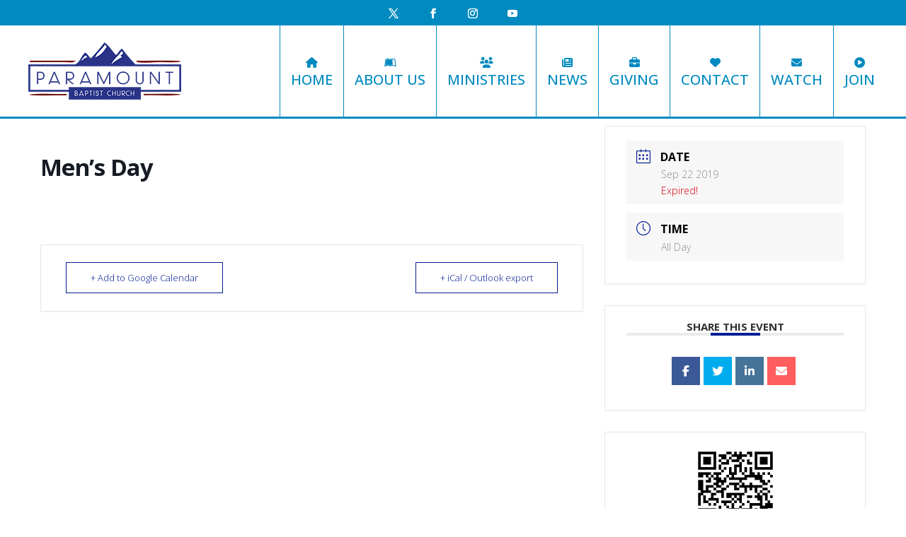

--- FILE ---
content_type: text/css
request_url: https://paramountbaptistchurch.org/wp-content/et-cache/2526/et-divi-dynamic-tb-214-tb-218-2526-late.css?ver=1758174248
body_size: 142
content:
@font-face{font-family:ETmodules;font-display:block;src:url(//paramountbaptistchurch.org/wp-content/themes/Divi/core/admin/fonts/modules/all/modules.eot);src:url(//paramountbaptistchurch.org/wp-content/themes/Divi/core/admin/fonts/modules/all/modules.eot?#iefix) format("embedded-opentype"),url(//paramountbaptistchurch.org/wp-content/themes/Divi/core/admin/fonts/modules/all/modules.woff) format("woff"),url(//paramountbaptistchurch.org/wp-content/themes/Divi/core/admin/fonts/modules/all/modules.ttf) format("truetype"),url(//paramountbaptistchurch.org/wp-content/themes/Divi/core/admin/fonts/modules/all/modules.svg#ETmodules) format("svg");font-weight:400;font-style:normal}
@font-face{font-family:FontAwesome;font-style:normal;font-weight:400;font-display:block;src:url(//paramountbaptistchurch.org/wp-content/themes/Divi/core/admin/fonts/fontawesome/fa-regular-400.eot);src:url(//paramountbaptistchurch.org/wp-content/themes/Divi/core/admin/fonts/fontawesome/fa-regular-400.eot?#iefix) format("embedded-opentype"),url(//paramountbaptistchurch.org/wp-content/themes/Divi/core/admin/fonts/fontawesome/fa-regular-400.woff2) format("woff2"),url(//paramountbaptistchurch.org/wp-content/themes/Divi/core/admin/fonts/fontawesome/fa-regular-400.woff) format("woff"),url(//paramountbaptistchurch.org/wp-content/themes/Divi/core/admin/fonts/fontawesome/fa-regular-400.ttf) format("truetype"),url(//paramountbaptistchurch.org/wp-content/themes/Divi/core/admin/fonts/fontawesome/fa-regular-400.svg#fontawesome) format("svg")}@font-face{font-family:FontAwesome;font-style:normal;font-weight:900;font-display:block;src:url(//paramountbaptistchurch.org/wp-content/themes/Divi/core/admin/fonts/fontawesome/fa-solid-900.eot);src:url(//paramountbaptistchurch.org/wp-content/themes/Divi/core/admin/fonts/fontawesome/fa-solid-900.eot?#iefix) format("embedded-opentype"),url(//paramountbaptistchurch.org/wp-content/themes/Divi/core/admin/fonts/fontawesome/fa-solid-900.woff2) format("woff2"),url(//paramountbaptistchurch.org/wp-content/themes/Divi/core/admin/fonts/fontawesome/fa-solid-900.woff) format("woff"),url(//paramountbaptistchurch.org/wp-content/themes/Divi/core/admin/fonts/fontawesome/fa-solid-900.ttf) format("truetype"),url(//paramountbaptistchurch.org/wp-content/themes/Divi/core/admin/fonts/fontawesome/fa-solid-900.svg#fontawesome) format("svg")}@font-face{font-family:FontAwesome;font-style:normal;font-weight:400;font-display:block;src:url(//paramountbaptistchurch.org/wp-content/themes/Divi/core/admin/fonts/fontawesome/fa-brands-400.eot);src:url(//paramountbaptistchurch.org/wp-content/themes/Divi/core/admin/fonts/fontawesome/fa-brands-400.eot?#iefix) format("embedded-opentype"),url(//paramountbaptistchurch.org/wp-content/themes/Divi/core/admin/fonts/fontawesome/fa-brands-400.woff2) format("woff2"),url(//paramountbaptistchurch.org/wp-content/themes/Divi/core/admin/fonts/fontawesome/fa-brands-400.woff) format("woff"),url(//paramountbaptistchurch.org/wp-content/themes/Divi/core/admin/fonts/fontawesome/fa-brands-400.ttf) format("truetype"),url(//paramountbaptistchurch.org/wp-content/themes/Divi/core/admin/fonts/fontawesome/fa-brands-400.svg#fontawesome) format("svg")}

--- FILE ---
content_type: text/css
request_url: https://paramountbaptistchurch.org/wp-content/themes/divi-child/style.css?ver=4.27.4
body_size: 1894
content:
/*
 Theme Name:     Divi Child
 Theme URI:      https://www.elegantthemes.com/gallery/divi/
 Description:    Divi Child Theme
 Author:         Elegant Themes
 Author URI:     https://www.elegantthemes.com
 Template:       Divi
 Version:        1.0.0
*/
 
 
/* =Theme customization starts here
------------------------------------------------------- */
h1, h2, h3, h4, h5, h6{
	padding-bottom: 0 !important;
}
h1{
	padding-bottom: 20px !important;
}
.tco_header .sub-menu li.menu-item a:hover,
.tco_header .sub-menu li.menu-item a{
    margin: 0;
}
body .tco_header .menu-item-has-children .sub-menu li{
    padding: 5px 20px 0px 20px !important;
}
.tco_header .sub-menu li.menu-item a{
    border-bottom: 2px solid #fff0;
}
.tco_header .sub-menu li.menu-item a:hover,
.tco_header .sub-menu li.menu-item.current-menu-item a{
    border-bottom: 2px solid #fff;
}
.tco_header .menu-item-has-children .sub-menu li:last-child {
    padding-bottom: 10px !important;
}
.tco_header li.menu-item a{
    margin-top: 0 !important;
    padding: 45px 15px!important;
    display: grid;
    justify-items: center;
    -webkit-transition: all .2s ease-in-out;
    transition: all .2s ease-in-out;
}
.et_pb_menu_0_tb_header.et_pb_menu ul li.current-menu-item a:hover{
    color: #fff!important;
}
.tco_header li.current-menu-item a{
    color: #fff;
    background: #008cbd;
    opacity: 1;
    padding: 45px 15px !important;
    margin-bottom: -10px;
    border-radius: 0 0 10px 10px;
    -webkit-transition: all .2s ease-in-out;
    transition: all .2s ease-in-out;
}
.tco_header li.menu-item a:hover {
    color: #fff !important;
    background: #008cbd;
    opacity: 1;
    padding: 45px 15px !important;
    margin-bottom: -10px;
    border-radius: 0 0 10px 10px;
    -webkit-transition: all .2s ease-in-out;
    transition: all .2s ease-in-out;
}
.tco_header li.menu-item i {
    font-size: 15px;
    margin-bottom: 10px;
}
.tco_header li.menu-item:first-child{
    border-left: 1px solid #018ac0;
}
.tco_header li.menu-item:not(:last-child) {
    border-right: 1px solid #018ac0;
}
.tco_header li.menu-item {
    padding: 0;
    margin: 0 !important;
}
.tco_quick_links ul li:hover {
    -moz-transform: scale(1.05);
    -o-transform: scale(1.05);
    -webkit-transform: scale(1.05);
}
.tco_wrap_text img {
    box-shadow: 2px 6px 11px -3px rgba(0,0,0,0.19);
    -webkit-box-shadow: 2px 6px 11px -3px rgba(0,0,0,0.19);
    -moz-box-shadow: 2px 6px 11px -3px rgba(0,0,0,0.19);
    margin-right: 25px;
    margin-bottom: 10px;
}
.tco_header .et-menu .menu-item-has-children>a:first-child:after {
    display: none;
}
.tco_header .menu-item-has-children .sub-menu {
    padding: 0 !important;
    border-top: 0;
    width: auto;
    background: #008dba !important;
    border-radius: 0 0 10px 10px;
}
.tco_header li.menu-item-has-children .sub-menu a {
    border-radius: 0;
    background: none;
    padding: 0px !important;
    font-size: 14px;
}
.tco_header .menu-item-has-children .sub-menu li {
    padding: 10px !important;
    border: none;
}
.et_pb_text_inner ul,
.et_pb_toggle_content ul{
    padding-left: 30px;
}
.et_pb_text_inner ul{
    padding-bottom: 0px;
}
li.dsm_breadcrumbs_item:after {
    content: "|";
    position: absolute;
    right: 15%;
    top: -3%;
    transform: translate(0, 0);
}
li.dsm_breadcrumbs_item:last-child::after{
    display: none;
}
li.dsm_breadcrumbs_item {
    position: relative;
}

/* =MEC
------------------------------------------------------- */
#mec_skin_1043 article {
    position: relative;
    padding: 0;
    padding-left: 25px;
    min-height: auto;
}
#mec_skin_1043 .mec-event-detail,
#mec_skin_1043 h4.mec-event-title{
    color: #363636 !important;
    font-family: 'Open Sans',Helvetica,Arial,Lucida,sans-serif;
    font-size: 20px !important;
    font-weight: 500 !important;
    margin: 0 !important;
    text-align: left;
    text-transform: capitalize !important;
}
#mec_skin_1043 article:before {
    content: url(https://paramountbaptistchurch.org/wp-content/uploads/2022/10/calenar_decoration.png);
    position: absolute;
    left: 0;
    top: 10px;
}
#mec_skin_1043 .col-md-4.col-sm-4.mec-btn-wrapper,
#mec_skin_1043 ul.mec-event-sharing,
#mec_skin_1043 .event-da{
    display: none;
}
#mec_skin_1043 .col-md-6.col-sm-6 {
    padding: 0 !important;
}
#mec_skin_1043 .col-md-2.col-sm-2 {
    position: unset !important;
    padding: 0;
}
#mec_skin_1043 .event-d.mec-color,
#mec_skin_1043 .event-f {
    padding-top: 0;
    margin-right: 10px;
    font-size: 28px;
    font-weight: 800;
    color: #363636;
}
#mec_skin_1043 span.event-color {
    display: none;
}
.tco_sidebar_events {
    width: 100%;
    max-width: 430px;
    margin: 0 auto;
    margin-bottom: 50px;
    text-align: center;
    border: 1px solid #fff;
    padding: 40px 50px;
}
.tco_sidebar_events  a.et_pb_button.tco_side_upevents {
    padding: 10px 40px;
}
.tco_subpage_main .tco_sidebar_events .et_pb_blurb_content {
    display: flex !important;
    justify-content: space-evenly;
}
.tco_subpage_main .et_pb_main_blurb_image {
    margin-bottom: 0;
}
#mec_skin_1043 .event-d.mec-color, 
#mec_skin_1043 .event-f{
	letter-spacing: 1px;
	width: 100%;
}











/*======================= RESPONSIVE CSS (FOR COMPLETE RESPONSIVE LIST PLEASE SEE HERE: https://tinyurl.com/y5zjzuzp )=====================*/ 

@media screen and (max-width: 1680px) { 

} 

@media screen and (max-width: 1440px) { 
#mec_skin_1043 .event-d.mec-color, #mec_skin_1043 .event-f {
    font-size: 24px;
}
} 

@media screen and (max-width: 1366px) { 
.tco_sidebar_events {
    padding: 40px 30px;
}
#mec_skin_1043 .event-d.mec-color, #mec_skin_1043 .event-f {
    font-size: 22px;
}
#mec_skin_1043 article:before {
    top: 5px;
}
#mec_skin_1043 .mec-event-date {
    padding: 0px !important;
}

#mec_skin_1043 article:not(:last-child) {
    margin-bottom: 10px;
}
} 

@media screen and (max-width: 1280px) { 
	.tco_header .et_pb_row_1_tb_header .et_pb_column_1_tb_header {
    width: 20.6667%;
	}
	.tco_header .et_pb_row_1_tb_header .et_pb_column_2_tb_header {
		width: 75.833%;
	}
} 

@media screen and (max-width: 1080px) { 
	#tco_header_desktop,
	#tco_header_tab_mob .et_pb_menu__menu {
		display: none;
	}
	#tco_header_tab_mob {
		display: block !important;
		padding: 10px 20px;
	}
	#tco_header_tab_mob .et_mobile_nav_menu {
		display: block;
	}
	.tco_sidebar_events {
    padding: 30px 30px 40px 30px;
	}
	.tco_sidebar_events .et_pb_blurb_0 .et-pb-icon {
		font-size: 42px;
	}
	.tco_sidebar_events h4.et_pb_module_header {
		font-size: 20px !important;
	}
	.tco_sidebar_events .et_pb_blurb_description {
		font-size: 30px;
	}
	#mec_skin_1043 .event-d.mec-color, #mec_skin_1043 .event-f,
	#mec_skin_1043 .mec-event-detail, #mec_skin_1043 h4.mec-event-title{
		font-size: 18px;
	}
	.tco_sidebar_events .mec-time-details span {
		font-size: 16px !important;
	}
	.tco_sidebar_events  .et_pb_module.et_pb_blurb.et_pb_blurb_0.tco_side_upevents {
		max-width: 180px;
	}
	.tco_sidebar_events  .et_pb_with_border.et_pb_module.et_pb_code.et_pb_code_0.tco_side_upevents {
		max-width: 200px;
	}
	body #page-container .et_pb_section .et_pb_button_0 {
		font-size: 18px !important;
	}
	ul.dsm_breadcrumbs {
		justify-content: center;
	}
} 

@media screen and (max-width: 1024px) { 
	#mobile_menu2 {
		padding: 10px 20px;
		box-shadow: 0px 0px 24px -1px rgb(0 0 0 / 10%);
		-webkit-box-shadow: 0px 0px 24px -1px rgb(0 0 0 / 10%);
		-moz-box-shadow: 0px 0px 24px -1px rgba(0,0,0,0.10);
	}
	#mobile_menu2 li {
		border: none;
	}
	.tco_header li.menu-item a:hover {
		margin-bottom: 0px;
		border-radius: 0px;
	}
	.tco_header li.menu-item a,
	.tco_header li.menu-item a:hover {
		padding: 10px !important;
		display: flex;
		justify-content: flex-start;
		align-items: center;
	}
	.tco_header li.menu-item i {
		margin-right: 10px;
		margin-bottom: 0px !important;
	}
	.tco_header li.current-menu-item a{
    margin-bottom: 0 !important;
    border-radius: 0;
	}
	
} 

@media screen and (max-width: 980px) { 
	li.dsm_breadcrumbs_item:after {
    right: 15%;
 }
	.et_pb_row_inner {
    width: 100% !important;
	}
	.tco_subpage_main .et_pb_row.et_pb_gutters2 {
    display: -webkit-box;
    display: -ms-flexbox;
    display: flex;
    -webkit-box-orient: vertical;
    -webkit-box-direction: reverse;
        -ms-flex-direction: column-reverse;
            flex-direction: column-reverse;
	}
} 

@media screen and (max-width: 768px) { 

} 

@media screen and (max-width: 767px) { 
li.dsm_breadcrumbs_item:after {
    right: 1%;
}
.tco_wrap_text img {
    margin-bottom: 20px !important;
}
.tco_wrap_text p {
    display: flex;
    flex-direction: column;
}
ul.dsm_breadcrumbs {
    flex-direction: column;
    align-items: center;
}
ul.dsm_breadcrumbs li {
    margin: 0 !important;
    margin-bottom: 15px !important;
}
li.dsm_breadcrumbs_item:after {
    display: none;
}
ul.dsm_breadcrumbs li a {
    padding: 0 !important;
}
ul.dsm_breadcrumbs li span, ul.dsm_breadcrumbs li a {
    line-height: 1.2em !important;
}
} 

@media screen and (max-width: 640px) { 

} 

@media screen and (max-width: 425px) { 

} 

@media screen and (max-width: 375px) { 

} 

@media screen and (max-width: 320px) { 

}

--- FILE ---
content_type: text/css
request_url: https://paramountbaptistchurch.org/wp-content/et-cache/global/et-divi-customizer-global.min.css?ver=1758062703
body_size: 715
content:
body,.et_pb_column_1_2 .et_quote_content blockquote cite,.et_pb_column_1_2 .et_link_content a.et_link_main_url,.et_pb_column_1_3 .et_quote_content blockquote cite,.et_pb_column_3_8 .et_quote_content blockquote cite,.et_pb_column_1_4 .et_quote_content blockquote cite,.et_pb_blog_grid .et_quote_content blockquote cite,.et_pb_column_1_3 .et_link_content a.et_link_main_url,.et_pb_column_3_8 .et_link_content a.et_link_main_url,.et_pb_column_1_4 .et_link_content a.et_link_main_url,.et_pb_blog_grid .et_link_content a.et_link_main_url,body .et_pb_bg_layout_light .et_pb_post p,body .et_pb_bg_layout_dark .et_pb_post p{font-size:14px}.et_pb_slide_content,.et_pb_best_value{font-size:15px}.container,.et_pb_row,.et_pb_slider .et_pb_container,.et_pb_fullwidth_section .et_pb_title_container,.et_pb_fullwidth_section .et_pb_title_featured_container,.et_pb_fullwidth_header:not(.et_pb_fullscreen) .et_pb_fullwidth_header_container{max-width:1140px}.et_boxed_layout #page-container,.et_boxed_layout.et_non_fixed_nav.et_transparent_nav #page-container #top-header,.et_boxed_layout.et_non_fixed_nav.et_transparent_nav #page-container #main-header,.et_fixed_nav.et_boxed_layout #page-container #top-header,.et_fixed_nav.et_boxed_layout #page-container #main-header,.et_boxed_layout #page-container .container,.et_boxed_layout #page-container .et_pb_row{max-width:1300px}body .et_pb_button{background-color:#00c3b3}body.et_pb_button_helper_class .et_pb_button,body.et_pb_button_helper_class .et_pb_module.et_pb_button{}@media only screen and (min-width:981px){.et_pb_section{padding:2% 0}.et_pb_fullwidth_section{padding:0}}@media only screen and (min-width:1425px){.et_pb_row{padding:28px 0}.et_pb_section{padding:28px 0}.single.et_pb_pagebuilder_layout.et_full_width_page .et_post_meta_wrapper{padding-top:85px}.et_pb_fullwidth_section{padding:0}}.tco_our_staff span.et-waypoint.et_pb_animation_top{animation:0!important}.tco_our_staff .et_pb_main_blurb_image{width:0!important;margin-bottom:0px!important;margin-top:7px!important}.tco_our_staff .et_pb_blurb_content{display:flex}.gform_heading,.validation_message{display:none}label.gfield_label{font-family:'Open Sans',Helvetica,Arial,Lucida,sans-serif;font-size:18px!important;color:#000}.gform_wrapper input,.gform_wrapper textarea,.gform_wrapper select{border:1px solid #ebebeb!important;font-family:'Open Sans',Helvetica,Arial,Lucida,sans-serif;font-size:18px!important}.gform_footer.top_label{padding:0!important;margin-top:20px!important}.gform_footer.top_label input{background:#002590;color:#fff;font-weight:700;font-size:20px;text-transform:uppercase;letter-spacing:0.05em;margin-bottom:0!important;padding:10px 30px;cursor:pointer;border:none!important;line-height:1.5em!important}.gform_footer.top_label input:hover{background:#78040e}.gform_confirmation_wrapper{max-width:767px;width:100%;margin:0 auto;display:flex;align-items:center;justify-content:center;background:#002590;color:#fff;font-size:18px;border-radius:20px;padding:50px 20px;text-align:center}@media screen and (max-width:980px){#mec_skin_1043 .mec-event-date{display:flex;justify-content:flex-start}#mec_skin_1043 .event-d.mec-color{width:auto;text-align:initial}#mec_skin_1043 .event-f{text-align:initial;padding-left:0!important}}

--- FILE ---
content_type: text/css
request_url: https://paramountbaptistchurch.org/wp-content/et-cache/2526/et-core-unified-cpt-tb-214-tb-218-deferred-2526.min.css?ver=1758174248
body_size: 1834
content:
.et_pb_section_0_tb_header.et_pb_section{padding-top:5px;padding-right:40px;padding-bottom:0px;padding-left:40px;background-color:#018ac0!important}.et_pb_row_0_tb_header.et_pb_row,.et_pb_row_1_tb_header.et_pb_row,.et_pb_row_2_tb_header.et_pb_row{padding-top:0px!important;padding-bottom:0px!important;padding-top:0px;padding-bottom:0px}.et_pb_row_0_tb_header,body #page-container .et-db #et-boc .et-l .et_pb_row_0_tb_header.et_pb_row,body.et_pb_pagebuilder_layout.single #page-container #et-boc .et-l .et_pb_row_0_tb_header.et_pb_row,body.et_pb_pagebuilder_layout.single.et_full_width_page #page-container .et_pb_row_0_tb_header.et_pb_row,.et_pb_row_1_tb_header,body #page-container .et-db #et-boc .et-l .et_pb_row_1_tb_header.et_pb_row,body.et_pb_pagebuilder_layout.single #page-container #et-boc .et-l .et_pb_row_1_tb_header.et_pb_row,body.et_pb_pagebuilder_layout.single.et_full_width_page #page-container .et_pb_row_1_tb_header.et_pb_row,.et_pb_row_2_tb_header,body #page-container .et-db #et-boc .et-l .et_pb_row_2_tb_header.et_pb_row,body.et_pb_pagebuilder_layout.single #page-container #et-boc .et-l .et_pb_row_2_tb_header.et_pb_row,body.et_pb_pagebuilder_layout.single.et_full_width_page #page-container .et_pb_row_2_tb_header.et_pb_row{width:100%;max-width:100%}ul.et_pb_social_media_follow_0_tb_header{margin-bottom:-5px!important}.et_pb_social_media_follow_0_tb_header li a.icon:before{transition:color 300ms ease 0ms;font-size:14px;line-height:28px;height:28px;width:28px}.et_pb_social_media_follow_0_tb_header li.et_pb_social_icon a.icon:before{color:#FFFFFF}.et_pb_social_media_follow_0_tb_header li.et_pb_social_icon a.icon:hover:before{color:#041d94}.et_pb_social_media_follow_0_tb_header li a.icon{height:28px;width:28px}.et_pb_section_1_tb_header,.et_pb_section_2_tb_header{border-bottom-width:3px;border-bottom-color:#018ac0}.et_pb_section_1_tb_header.et_pb_section,.et_pb_section_2_tb_header.et_pb_section{padding-top:0px;padding-right:40px;padding-bottom:0px;padding-left:40px}.et_pb_row_1_tb_header,.et_pb_row_2_tb_header{display:flex;align-items:center}.et_pb_image_0_tb_header{text-align:left;margin-left:0}.et_pb_menu_0_tb_header.et_pb_menu ul li a,.et_pb_menu_1_tb_header.et_pb_menu ul li a{font-family:'Open Sans',Helvetica,Arial,Lucida,sans-serif;text-transform:uppercase;font-size:20px;color:#018ac0!important}.et_pb_menu_0_tb_header.et_pb_menu{background-color:#ffffff}.et_pb_menu_0_tb_header.et_pb_menu ul li.current-menu-item a,.et_pb_menu_0_tb_header.et_pb_menu .nav li ul.sub-menu a,.et_pb_menu_1_tb_header.et_pb_menu .nav li ul.sub-menu li.current-menu-item a{color:#FFFFFF!important}.et_pb_menu_0_tb_header.et_pb_menu .nav li ul{background-color:#018ac0!important}.et_pb_menu_0_tb_header.et_pb_menu .et_mobile_menu,.et_pb_menu_0_tb_header.et_pb_menu .et_mobile_menu ul{background-color:#ffffff!important}.et_pb_menu_0_tb_header .et_pb_menu_inner_container>.et_pb_menu__logo-wrap,.et_pb_menu_0_tb_header .et_pb_menu__logo-slot,.et_pb_menu_1_tb_header .et_pb_menu_inner_container>.et_pb_menu__logo-wrap,.et_pb_menu_1_tb_header .et_pb_menu__logo-slot{width:auto;max-width:100%}.et_pb_menu_0_tb_header .et_pb_menu_inner_container>.et_pb_menu__logo-wrap .et_pb_menu__logo img,.et_pb_menu_0_tb_header .et_pb_menu__logo-slot .et_pb_menu__logo-wrap img,.et_pb_menu_1_tb_header .et_pb_menu_inner_container>.et_pb_menu__logo-wrap .et_pb_menu__logo img,.et_pb_menu_1_tb_header .et_pb_menu__logo-slot .et_pb_menu__logo-wrap img{height:auto;max-height:none}.et_pb_menu_0_tb_header .mobile_nav .mobile_menu_bar:before,.et_pb_menu_0_tb_header .et_pb_menu__icon.et_pb_menu__search-button,.et_pb_menu_0_tb_header .et_pb_menu__icon.et_pb_menu__close-search-button,.et_pb_menu_0_tb_header .et_pb_menu__icon.et_pb_menu__cart-button,.et_pb_menu_1_tb_header .et_pb_menu__icon.et_pb_menu__search-button,.et_pb_menu_1_tb_header .et_pb_menu__icon.et_pb_menu__close-search-button,.et_pb_menu_1_tb_header .et_pb_menu__icon.et_pb_menu__cart-button{color:#7EBEC5}.et_pb_image_1_tb_header{margin-bottom:0px!important;width:100%;text-align:left;margin-left:0}.et_pb_menu_1_tb_header.et_pb_menu{background-color:RGBA(255,255,255,0)}.et_pb_menu_1_tb_header{position:absolute!important;top:50%;bottom:auto;right:0px;left:auto;transform:translateY(-50%)}.et_pb_menu_1_tb_header.et_pb_menu ul li.current-menu-item a{color:#72050a!important}.et_pb_menu_1_tb_header.et_pb_menu .nav li ul{background-color:#FFFFFF!important;border-color:RGBA(255,255,255,0)}.et_pb_menu_1_tb_header.et_pb_menu .et_mobile_menu{border-color:RGBA(255,255,255,0)}.et_pb_menu_1_tb_header.et_pb_menu .nav li ul.sub-menu a,.et_pb_menu_1_tb_header.et_pb_menu .et_mobile_menu a{color:#018ac0!important}.et_pb_menu_1_tb_header.et_pb_menu .et_mobile_menu,.et_pb_menu_1_tb_header.et_pb_menu .et_mobile_menu ul{background-color:#FFFFFF!important}.et_pb_menu_1_tb_header .mobile_nav .mobile_menu_bar:before{font-size:36px;color:#041d94}.et_pb_social_media_follow_network_0_tb_header a.icon,.et_pb_social_media_follow_network_1_tb_header a.icon,.et_pb_social_media_follow_network_2_tb_header a.icon,.et_pb_social_media_follow_network_3_tb_header a.icon{background-color:RGBA(255,255,255,0)!important}.et_pb_social_media_follow_network_0_tb_header,.et_pb_social_media_follow_network_1_tb_header,.et_pb_social_media_follow_network_2_tb_header{margin-right:20px!important}@media only screen and (min-width:981px){.et_pb_section_2_tb_header{display:none!important}}@media only screen and (max-width:980px){.et_pb_section_0_tb_header.et_pb_section{padding-top:5px;padding-bottom:0px}.et_pb_section_1_tb_header,.et_pb_section_2_tb_header{border-bottom-width:3px;border-bottom-color:#018ac0}.et_pb_section_1_tb_header.et_pb_section{padding-top:70px;padding-bottom:70px}.et_pb_image_0_tb_header .et_pb_image_wrap img,.et_pb_image_1_tb_header .et_pb_image_wrap img{width:auto}.et_pb_section_2_tb_header.et_pb_section{padding-top:20px;padding-bottom:20px}.et_pb_image_1_tb_header{max-width:200px}.et_pb_menu_1_tb_header.et_pb_menu ul li a{font-size:20px}.et_pb_menu_1_tb_header{width:100%}}@media only screen and (min-width:768px) and (max-width:980px){.et_pb_section_1_tb_header{display:none!important}}@media only screen and (max-width:767px){.et_pb_section_0_tb_header.et_pb_section{padding-top:5px;padding-right:20px;padding-bottom:0px;padding-left:20px}.et_pb_section_1_tb_header{border-bottom-width:3px;border-bottom-color:#018ac0;display:none!important}.et_pb_section_1_tb_header.et_pb_section{padding-top:50px;padding-right:20px;padding-bottom:50px;padding-left:20px}.et_pb_image_0_tb_header .et_pb_image_wrap img,.et_pb_image_1_tb_header .et_pb_image_wrap img{width:auto}.et_pb_section_2_tb_header{border-bottom-width:3px;border-bottom-color:#018ac0}.et_pb_section_2_tb_header.et_pb_section{padding-top:10px;padding-right:20px;padding-bottom:10px;padding-left:20px}.et_pb_image_1_tb_header{max-width:160px}.et_pb_menu_1_tb_header.et_pb_menu ul li a{font-size:17px}}div.et_pb_section.et_pb_section_0_tb_footer{background-image:url(https://paramountbaptistchurch.org/wp-content/uploads/2022/10/footer_bg.png)!important}.et_pb_section_0_tb_footer.et_pb_section{padding-top:70px;padding-right:30px;padding-bottom:70px;padding-left:30px}.et_pb_row_0_tb_footer.et_pb_row,.et_pb_row_1_tb_footer.et_pb_row{padding-top:0px!important;padding-bottom:0px!important;padding-top:0px;padding-bottom:0px}.et_pb_row_0_tb_footer,body #page-container .et-db #et-boc .et-l .et_pb_row_0_tb_footer.et_pb_row,body.et_pb_pagebuilder_layout.single #page-container #et-boc .et-l .et_pb_row_0_tb_footer.et_pb_row,body.et_pb_pagebuilder_layout.single.et_full_width_page #page-container .et_pb_row_0_tb_footer.et_pb_row,.et_pb_row_1_tb_footer,body #page-container .et-db #et-boc .et-l .et_pb_row_1_tb_footer.et_pb_row,body.et_pb_pagebuilder_layout.single #page-container #et-boc .et-l .et_pb_row_1_tb_footer.et_pb_row,body.et_pb_pagebuilder_layout.single.et_full_width_page #page-container .et_pb_row_1_tb_footer.et_pb_row{width:100%;max-width:1280px}.et_pb_text_0_tb_footer,.et_pb_text_2_tb_footer{font-family:'Open Sans',Helvetica,Arial,Lucida,sans-serif;font-size:17px;margin-bottom:15px!important}.et_pb_text_0_tb_footer.et_pb_text a,.et_pb_text_1_tb_footer.et_pb_text a,.et_pb_text_2_tb_footer.et_pb_text a,.et_pb_text_3_tb_footer.et_pb_text a,.et_pb_text_4_tb_footer.et_pb_text a{color:#000000!important;transition:color 300ms ease 0ms}.et_pb_text_0_tb_footer.et_pb_text a:hover,.et_pb_text_1_tb_footer.et_pb_text a:hover,.et_pb_text_2_tb_footer.et_pb_text a:hover,.et_pb_text_3_tb_footer.et_pb_text a:hover,.et_pb_text_4_tb_footer.et_pb_text a:hover{color:#018ac0!important}.et_pb_text_0_tb_footer h3,.et_pb_text_2_tb_footer h3,.et_pb_text_3_tb_footer h3{font-family:'Open Sans',Helvetica,Arial,Lucida,sans-serif;font-weight:700;font-size:40px;color:#FFFFFF!important;text-align:center}.et_pb_image_0_tb_footer{margin-bottom:15px!important;text-align:center}.et_pb_text_1_tb_footer.et_pb_text{color:#FFFFFF!important}.et_pb_text_1_tb_footer{line-height:1.2em;font-family:'Open Sans',Helvetica,Arial,Lucida,sans-serif;font-weight:300;font-size:28px;line-height:1.2em;margin-bottom:10px!important}.et_pb_text_1_tb_footer h3,.et_pb_text_4_tb_footer h3{font-family:'Open Sans',Helvetica,Arial,Lucida,sans-serif;font-weight:700;font-size:40px}.dsm_icon_list_child_0_tb_footer.dsm_icon_list_child .dsm_icon_list_icon{font-family:ETmodules!important;font-weight:400!important}.dsm_icon_list_child_1_tb_footer.dsm_icon_list_child .dsm_icon_list_icon{font-family:FontAwesome!important;font-weight:900!important}.dsm_icon_list_0_tb_footer .dsm_icon_list_child,.dsm_icon_list_0_tb_footer .dsm_icon_list_child a{font-family:'Open Sans',Helvetica,Arial,Lucida,sans-serif;font-weight:300;font-size:28px;color:#FFFFFF!important}.dsm_icon_list_0_tb_footer .dsm_icon_list_items .dsm_icon_list_icon,.dsm_icon_list_1_tb_footer .dsm_icon_list_items .dsm_icon_list_icon{font-size:28px;color:#bbf2ff;background-color:RGBA(255,255,255,0)}.dsm_icon_list_0_tb_footer .dsm_icon_list_items .dsm_icon_list_child,.dsm_icon_list_0_tb_footer .dsm_icon_list_items .dsm_icon_list_child a,.dsm_icon_list_1_tb_footer .dsm_icon_list_items .dsm_icon_list_child,.dsm_icon_list_1_tb_footer .dsm_icon_list_items .dsm_icon_list_child a{justify-content:center}.dsm_icon_list_0_tb_footer .dsm_icon_list_items .dsm_icon_list_child:not(:last-child),.dsm_icon_list_1_tb_footer .dsm_icon_list_items .dsm_icon_list_child:not(:last-child){margin-bottom:0px}.dsm_icon_list_1_tb_footer .dsm_icon_list_child,.dsm_icon_list_1_tb_footer .dsm_icon_list_child a{font-family:'Open Sans',Helvetica,Arial,Lucida,sans-serif;font-weight:300;font-size:28px;color:#FFFFFF!important;transition:color 300ms ease 0ms}.dsm_icon_list_1_tb_footer .dsm_icon_list_child:hover,.dsm_icon_list_1_tb_footer .dsm_icon_list_child a:hover{color:#bbf2ff!important}.dsm_icon_list_1_tb_footer{width:100%}.et_pb_text_3_tb_footer{font-family:'Open Sans',Helvetica,Arial,Lucida,sans-serif;font-size:17px;margin-bottom:30px!important}.et_pb_social_media_follow_network_0_tb_footer.et_pb_social_icon a.icon,.et_pb_social_media_follow_network_0_tb_footer a.icon,.et_pb_social_media_follow .et_pb_social_media_follow_network_0_tb_footer .icon:before,.et_pb_social_media_follow_network_1_tb_footer.et_pb_social_icon a.icon,.et_pb_social_media_follow_network_1_tb_footer a.icon,.et_pb_social_media_follow .et_pb_social_media_follow_network_1_tb_footer .icon:before,.et_pb_social_media_follow_network_2_tb_footer.et_pb_social_icon a.icon,.et_pb_social_media_follow_network_2_tb_footer a.icon,.et_pb_social_media_follow .et_pb_social_media_follow_network_2_tb_footer .icon:before,.et_pb_social_media_follow_network_3_tb_footer.et_pb_social_icon a.icon,.et_pb_social_media_follow_network_3_tb_footer a.icon,.et_pb_social_media_follow .et_pb_social_media_follow_network_3_tb_footer .icon:before{transition:border 300ms ease 0ms,background-color 300ms ease 0ms,background-image 300ms ease 0ms,color 300ms ease 0ms}.et_pb_social_media_follow li.et_pb_social_media_follow_network_0_tb_footer a,.et_pb_social_media_follow li.et_pb_social_media_follow_network_1_tb_footer a,.et_pb_social_media_follow li.et_pb_social_media_follow_network_2_tb_footer a,.et_pb_social_media_follow li.et_pb_social_media_follow_network_3_tb_footer a{width:auto;height:auto}.et_pb_social_media_follow .et_pb_social_media_follow_network_0_tb_footer.et_pb_social_icon .icon:before,.et_pb_social_media_follow .et_pb_social_media_follow_network_1_tb_footer.et_pb_social_icon .icon:before,.et_pb_social_media_follow .et_pb_social_media_follow_network_2_tb_footer.et_pb_social_icon .icon:before,.et_pb_social_media_follow .et_pb_social_media_follow_network_3_tb_footer.et_pb_social_icon .icon:before{color:#bbf2ff}.et_pb_social_media_follow .et_pb_social_media_follow_network_0_tb_footer.et_pb_social_icon:hover .icon:before,.et_pb_social_media_follow .et_pb_social_media_follow_network_1_tb_footer.et_pb_social_icon:hover .icon:before,.et_pb_social_media_follow .et_pb_social_media_follow_network_2_tb_footer.et_pb_social_icon:hover .icon:before,.et_pb_social_media_follow .et_pb_social_media_follow_network_3_tb_footer.et_pb_social_icon:hover .icon:before{color:#910202}ul.et_pb_social_media_follow_0_tb_footer{margin-bottom:10px!important}.et_pb_social_media_follow_0_tb_footer li a.icon:before,.et_pb_social_media_follow_1_tb_footer li a.icon:before{font-size:40px;line-height:80px;height:80px;width:80px}.et_pb_social_media_follow_0_tb_footer li a.icon,.et_pb_social_media_follow_1_tb_footer li a.icon{height:80px;width:80px}.et_pb_section_1_tb_footer.et_pb_section{padding-top:20px;padding-right:30px;padding-bottom:20px;padding-left:30px}.et_pb_text_4_tb_footer.et_pb_text{color:#000000!important}.et_pb_text_4_tb_footer{font-family:'Open Sans',Helvetica,Arial,Lucida,sans-serif;font-weight:600;font-size:17px}.dsm_icon_list_child_2_tb_footer.dsm_icon_list_child:not(.tippy-popper),.dsm_icon_list_child_3_tb_footer.dsm_icon_list_child:not(.tippy-popper),.dsm_icon_list_child_4_tb_footer.dsm_icon_list_child:not(.tippy-popper),.dsm_icon_list_child_5_tb_footer.dsm_icon_list_child:not(.tippy-popper),.dsm_icon_list_child_6_tb_footer.dsm_icon_list_child:not(.tippy-popper),.dsm_icon_list_child_7_tb_footer.dsm_icon_list_child:not(.tippy-popper),.dsm_icon_list_child_8_tb_footer.dsm_icon_list_child:not(.tippy-popper){border-bottom-width:2px;border-bottom-color:#FFFFFF}.et_pb_social_media_follow_network_0_tb_footer a.icon,.et_pb_social_media_follow_network_1_tb_footer a.icon,.et_pb_social_media_follow_network_2_tb_footer a.icon,.et_pb_social_media_follow_network_3_tb_footer a.icon{background-color:RGBA(255,255,255,0)!important}.et_pb_social_media_follow_network_0_tb_footer a.icon:hover,.et_pb_social_media_follow_network_1_tb_footer a.icon:hover,.et_pb_social_media_follow_network_2_tb_footer a.icon:hover,.et_pb_social_media_follow_network_3_tb_footer a.icon:hover{background-image:initial!important;background-color:#FFFFFF!important}.et_pb_social_media_follow_network_0_tb_footer.et_pb_social_icon a.icon,.et_pb_social_media_follow_network_1_tb_footer.et_pb_social_icon a.icon,.et_pb_social_media_follow_network_2_tb_footer.et_pb_social_icon a.icon,.et_pb_social_media_follow_network_3_tb_footer.et_pb_social_icon a.icon{border-radius:100px 100px 100px 100px;border-width:1px;border-color:#bbf2ff}.et_pb_social_media_follow_network_0_tb_footer.et_pb_social_icon:hover a.icon,.et_pb_social_media_follow_network_1_tb_footer.et_pb_social_icon:hover a.icon,.et_pb_social_media_follow_network_2_tb_footer.et_pb_social_icon:hover a.icon,.et_pb_social_media_follow_network_3_tb_footer.et_pb_social_icon:hover a.icon{border-color:#FFFFFF}.et_pb_social_media_follow_network_0_tb_footer,.et_pb_social_media_follow_network_2_tb_footer{margin-right:15px!important}.dsm_icon_list_1_tb_footer.et_pb_module{margin-left:auto!important;margin-right:auto!important}@media only screen and (min-width:981px){.dsm_icon_list_1_tb_footer{max-width:240px}}@media only screen and (max-width:980px){.et_pb_section_0_tb_footer.et_pb_section{padding-top:70px;padding-bottom:70px}.et_pb_text_0_tb_footer h3,.et_pb_text_1_tb_footer h3,.et_pb_text_2_tb_footer h3,.et_pb_text_3_tb_footer h3,.et_pb_text_4_tb_footer h3{font-size:30px}.et_pb_image_0_tb_footer .et_pb_image_wrap img{width:auto}.et_pb_text_1_tb_footer,.dsm_icon_list_0_tb_footer .dsm_icon_list_child,.dsm_icon_list_0_tb_footer .dsm_icon_list_child a,.dsm_icon_list_1_tb_footer .dsm_icon_list_child,.dsm_icon_list_1_tb_footer .dsm_icon_list_child a{font-size:24px}.dsm_icon_list_0_tb_footer .dsm_icon_list_items .dsm_icon_list_icon{font-size:22px}.dsm_icon_list_1_tb_footer{max-width:240px}.et_pb_social_media_follow_0_tb_footer li a.icon:before,.et_pb_social_media_follow_1_tb_footer li a.icon:before{font-size:32px;line-height:64px;height:64px;width:64px}.et_pb_social_media_follow_0_tb_footer li a.icon,.et_pb_social_media_follow_1_tb_footer li a.icon{height:64px;width:64px}.et_pb_section_1_tb_footer.et_pb_section{padding-top:20px;padding-bottom:20px}.dsm_icon_list_child_2_tb_footer.dsm_icon_list_child:not(.tippy-popper),.dsm_icon_list_child_3_tb_footer.dsm_icon_list_child:not(.tippy-popper),.dsm_icon_list_child_4_tb_footer.dsm_icon_list_child:not(.tippy-popper),.dsm_icon_list_child_5_tb_footer.dsm_icon_list_child:not(.tippy-popper),.dsm_icon_list_child_6_tb_footer.dsm_icon_list_child:not(.tippy-popper),.dsm_icon_list_child_7_tb_footer.dsm_icon_list_child:not(.tippy-popper),.dsm_icon_list_child_8_tb_footer.dsm_icon_list_child:not(.tippy-popper){border-bottom-width:2px;border-bottom-color:#FFFFFF}}@media only screen and (max-width:767px){.et_pb_section_0_tb_footer.et_pb_section{padding-top:50px;padding-right:20px;padding-bottom:50px;padding-left:20px}.et_pb_text_0_tb_footer h3,.et_pb_text_1_tb_footer h3,.et_pb_text_2_tb_footer h3,.et_pb_text_3_tb_footer h3,.et_pb_text_4_tb_footer h3{font-size:22px}.et_pb_image_0_tb_footer .et_pb_image_wrap img{width:auto}.et_pb_text_1_tb_footer,.dsm_icon_list_0_tb_footer .dsm_icon_list_child,.dsm_icon_list_0_tb_footer .dsm_icon_list_child a,.dsm_icon_list_1_tb_footer .dsm_icon_list_child,.dsm_icon_list_1_tb_footer .dsm_icon_list_child a{font-size:18px}.dsm_icon_list_0_tb_footer .dsm_icon_list_items .dsm_icon_list_icon{font-size:17px}.dsm_icon_list_1_tb_footer{max-width:150px}.et_pb_social_media_follow_0_tb_footer li a.icon:before,.et_pb_social_media_follow_1_tb_footer li a.icon:before{font-size:24px;line-height:48px;height:48px;width:48px}.et_pb_social_media_follow_0_tb_footer li a.icon,.et_pb_social_media_follow_1_tb_footer li a.icon{height:48px;width:48px}.et_pb_section_1_tb_footer.et_pb_section{padding-top:15px;padding-right:20px;padding-bottom:15px;padding-left:20px}.et_pb_text_4_tb_footer{font-size:12px}.dsm_icon_list_child_2_tb_footer.dsm_icon_list_child:not(.tippy-popper),.dsm_icon_list_child_3_tb_footer.dsm_icon_list_child:not(.tippy-popper),.dsm_icon_list_child_4_tb_footer.dsm_icon_list_child:not(.tippy-popper),.dsm_icon_list_child_5_tb_footer.dsm_icon_list_child:not(.tippy-popper),.dsm_icon_list_child_6_tb_footer.dsm_icon_list_child:not(.tippy-popper),.dsm_icon_list_child_7_tb_footer.dsm_icon_list_child:not(.tippy-popper),.dsm_icon_list_child_8_tb_footer.dsm_icon_list_child:not(.tippy-popper){border-bottom-width:2px;border-bottom-color:#FFFFFF}}

--- FILE ---
content_type: text/css
request_url: https://paramountbaptistchurch.org/wp-content/et-cache/2526/et-divi-dynamic-tb-214-tb-218-2526-late.css
body_size: 119
content:
@font-face{font-family:ETmodules;font-display:block;src:url(//paramountbaptistchurch.org/wp-content/themes/Divi/core/admin/fonts/modules/all/modules.eot);src:url(//paramountbaptistchurch.org/wp-content/themes/Divi/core/admin/fonts/modules/all/modules.eot?#iefix) format("embedded-opentype"),url(//paramountbaptistchurch.org/wp-content/themes/Divi/core/admin/fonts/modules/all/modules.woff) format("woff"),url(//paramountbaptistchurch.org/wp-content/themes/Divi/core/admin/fonts/modules/all/modules.ttf) format("truetype"),url(//paramountbaptistchurch.org/wp-content/themes/Divi/core/admin/fonts/modules/all/modules.svg#ETmodules) format("svg");font-weight:400;font-style:normal}
@font-face{font-family:FontAwesome;font-style:normal;font-weight:400;font-display:block;src:url(//paramountbaptistchurch.org/wp-content/themes/Divi/core/admin/fonts/fontawesome/fa-regular-400.eot);src:url(//paramountbaptistchurch.org/wp-content/themes/Divi/core/admin/fonts/fontawesome/fa-regular-400.eot?#iefix) format("embedded-opentype"),url(//paramountbaptistchurch.org/wp-content/themes/Divi/core/admin/fonts/fontawesome/fa-regular-400.woff2) format("woff2"),url(//paramountbaptistchurch.org/wp-content/themes/Divi/core/admin/fonts/fontawesome/fa-regular-400.woff) format("woff"),url(//paramountbaptistchurch.org/wp-content/themes/Divi/core/admin/fonts/fontawesome/fa-regular-400.ttf) format("truetype"),url(//paramountbaptistchurch.org/wp-content/themes/Divi/core/admin/fonts/fontawesome/fa-regular-400.svg#fontawesome) format("svg")}@font-face{font-family:FontAwesome;font-style:normal;font-weight:900;font-display:block;src:url(//paramountbaptistchurch.org/wp-content/themes/Divi/core/admin/fonts/fontawesome/fa-solid-900.eot);src:url(//paramountbaptistchurch.org/wp-content/themes/Divi/core/admin/fonts/fontawesome/fa-solid-900.eot?#iefix) format("embedded-opentype"),url(//paramountbaptistchurch.org/wp-content/themes/Divi/core/admin/fonts/fontawesome/fa-solid-900.woff2) format("woff2"),url(//paramountbaptistchurch.org/wp-content/themes/Divi/core/admin/fonts/fontawesome/fa-solid-900.woff) format("woff"),url(//paramountbaptistchurch.org/wp-content/themes/Divi/core/admin/fonts/fontawesome/fa-solid-900.ttf) format("truetype"),url(//paramountbaptistchurch.org/wp-content/themes/Divi/core/admin/fonts/fontawesome/fa-solid-900.svg#fontawesome) format("svg")}@font-face{font-family:FontAwesome;font-style:normal;font-weight:400;font-display:block;src:url(//paramountbaptistchurch.org/wp-content/themes/Divi/core/admin/fonts/fontawesome/fa-brands-400.eot);src:url(//paramountbaptistchurch.org/wp-content/themes/Divi/core/admin/fonts/fontawesome/fa-brands-400.eot?#iefix) format("embedded-opentype"),url(//paramountbaptistchurch.org/wp-content/themes/Divi/core/admin/fonts/fontawesome/fa-brands-400.woff2) format("woff2"),url(//paramountbaptistchurch.org/wp-content/themes/Divi/core/admin/fonts/fontawesome/fa-brands-400.woff) format("woff"),url(//paramountbaptistchurch.org/wp-content/themes/Divi/core/admin/fonts/fontawesome/fa-brands-400.ttf) format("truetype"),url(//paramountbaptistchurch.org/wp-content/themes/Divi/core/admin/fonts/fontawesome/fa-brands-400.svg#fontawesome) format("svg")}